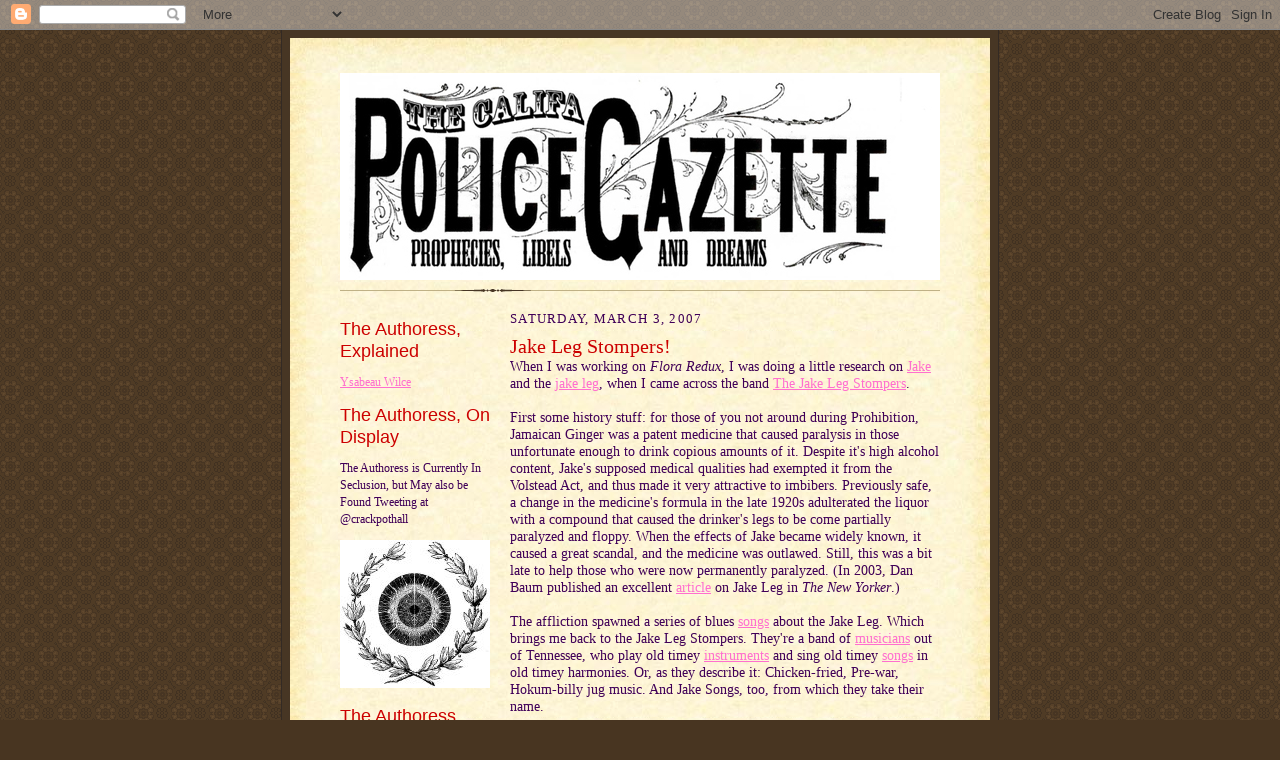

--- FILE ---
content_type: text/html; charset=UTF-8
request_url: https://califapolicegazette.blogspot.com/2007/03/jake-leg-stompers.html
body_size: 10929
content:
<!DOCTYPE html>
<html dir='ltr'>
<head>
<link href='https://www.blogger.com/static/v1/widgets/2944754296-widget_css_bundle.css' rel='stylesheet' type='text/css'/>
<meta content='text/html; charset=UTF-8' http-equiv='Content-Type'/>
<meta content='blogger' name='generator'/>
<link href='https://califapolicegazette.blogspot.com/favicon.ico' rel='icon' type='image/x-icon'/>
<link href='http://califapolicegazette.blogspot.com/2007/03/jake-leg-stompers.html' rel='canonical'/>
<link rel="alternate" type="application/atom+xml" title=". - Atom" href="https://califapolicegazette.blogspot.com/feeds/posts/default" />
<link rel="alternate" type="application/rss+xml" title=". - RSS" href="https://califapolicegazette.blogspot.com/feeds/posts/default?alt=rss" />
<link rel="service.post" type="application/atom+xml" title=". - Atom" href="https://www.blogger.com/feeds/8771986852817302610/posts/default" />

<link rel="alternate" type="application/atom+xml" title=". - Atom" href="https://califapolicegazette.blogspot.com/feeds/6458704339995053279/comments/default" />
<!--Can't find substitution for tag [blog.ieCssRetrofitLinks]-->
<meta content='http://califapolicegazette.blogspot.com/2007/03/jake-leg-stompers.html' property='og:url'/>
<meta content='Jake Leg Stompers!' property='og:title'/>
<meta content='When I was working on Flora Redux , I was doing a little research on Jake  and the jake  leg , when I came across the band The Jake Leg Stom...' property='og:description'/>
<title>.: Jake Leg Stompers!</title>
<style id='page-skin-1' type='text/css'><!--
/*
-----------------------------------------------------
Blogger Template Style Sheet
Name:     Scribe
Date:     27 Feb 2004
Updated by: Blogger Team
------------------------------------------------------ */
/* Defaults
----------------------------------------------- */
body {
margin:0;
padding:0;
font-size: small;
text-align:center;
color:#400058;
line-height:1.3em;
background:#483521 url("https://resources.blogblog.com/blogblog/data/scribe/bg.gif") repeat;
}
blockquote {
font-style:italic;
padding:0 32px;
line-height:1.6;
margin-top:0;
margin-right:0;
margin-bottom:.6em;
margin-left:0;
}
p {
margin:0;
padding:0;
}
abbr, acronym {
cursor:help;
font-style:normal;
}
code {
font-size: 90%;
white-space:normal;
color:#666;
}
hr {display:none;}
img {border:0;}
/* Link styles */
a:link {
color:#FF6FCF;
text-decoration:underline;
}
a:visited {
color: #6131BD;
text-decoration:underline;
}
a:hover {
color: #6131BD;
text-decoration:underline;
}
a:active {
color: #6131BD;
}
/* Layout
----------------------------------------------- */
#outer-wrapper {
background-color:#473624;
border-left:1px solid #332A24;
border-right:1px solid #332A24;
width:700px;
margin:0px auto;
padding:8px;
text-align:center;
font: normal normal 110% Georgia, Times New Roman,Sans-Serif;;
}
#main-top {
width:700px;
height:49px;
background:#FFF3DB url("https://resources.blogblog.com/blogblog/data/scribe/bg_paper_top.jpg") no-repeat top left;
margin:0px;
padding:0px;
display:block;
}
#main-bot {
width:700px;
height:81px;
background:#FFF3DB url("https://resources.blogblog.com/blogblog/data/scribe/bg_paper_bot.jpg") no-repeat top left;
margin:0;
padding:0;
display:block;
}
#wrap2 {
width:700px;
background:#FFF3DB url("https://resources.blogblog.com/blogblog/data/scribe/bg_paper_mid.jpg") repeat-y;
margin-top: -14px;
margin-right: 0px;
margin-bottom: 0px;
margin-left: 0px;
text-align:left;
display:block;
}
#wrap3 {
padding:0 50px;
}
.Header {
}
h1 {
margin:0;
padding-top:0;
padding-right:0;
padding-bottom:6px;
padding-left:0;
font: normal normal 225% Georgia, Times New Roman,sans-serif;
color: #000000;
}
h1 a:link {
text-decoration:none;
color: #000000;
}
h1 a:visited {
text-decoration:none;
}
h1 a:hover {
border:0;
text-decoration:none;
}
.Header .description {
margin:0;
padding:0;
line-height:1.5em;
color: #000000;
font: italic normal 100% Georgia, Times New Roman, sans-serif;
}
#sidebar-wrapper {
clear:left;
}
#main {
width:430px;
float:right;
padding:8px 0;
margin:0;
word-wrap: break-word; /* fix for long text breaking sidebar float in IE */
overflow: hidden;     /* fix for long non-text content breaking IE sidebar float */
}
#sidebar {
width:150px;
float:left;
padding:8px 0;
margin:0;
word-wrap: break-word; /* fix for long text breaking sidebar float in IE */
overflow: hidden;     /* fix for long non-text content breaking IE sidebar float */
}
#footer {
clear:both;
background:url("https://resources.blogblog.com/blogblog/data/scribe/divider.gif") no-repeat top left;
padding-top:10px;
_padding-top:6px; /* IE Windows target */
}
#footer p {
line-height:1.5em;
font-size:75%;
}
/* Typography :: Main entry
----------------------------------------------- */
h2.date-header {
font-weight:normal;
text-transform:uppercase;
letter-spacing:.1em;
font-size:90%;
margin:0;
padding:0;
}
.post {
margin-top:8px;
margin-right:0;
margin-bottom:24px;
margin-left:0;
}
.post h3 {
font-weight:normal;
font-size:140%;
color:#cc0000;
margin:0;
padding:0;
}
.post h3 a {
color: #cc0000;
}
.post-body p {
line-height:1.5em;
margin-top:0;
margin-right:0;
margin-bottom:.6em;
margin-left:0;
}
.post-footer {
font-family: Verdana, sans-serif;
font-size:74%;
border-top:1px solid #BFB186;
padding-top:6px;
}
.post-footer a {
margin-right: 6px;
}
.post ul {
margin:0;
padding:0;
}
.post li {
line-height:1.5em;
list-style:none;
background:url("https://resources.blogblog.com/blogblog/data/scribe/list_icon.gif") no-repeat left .3em;
vertical-align:top;
padding-top: 0;
padding-right: 0;
padding-bottom: .6em;
padding-left: 17px;
margin:0;
}
.feed-links {
clear: both;
line-height: 2.5em;
}
#blog-pager-newer-link {
float: left;
}
#blog-pager-older-link {
float: right;
}
#blog-pager {
text-align: center;
}
/* Typography :: Sidebar
----------------------------------------------- */
.sidebar h2 {
margin:0;
padding:0;
color:#cc0000;
font: normal normal 150% Trebuchet, Trebuchet MS, Arial, sans-serif;
}
.sidebar h2 img {
margin-bottom:-4px;
}
.sidebar .widget {
font-size:86%;
margin-top:6px;
margin-right:0;
margin-bottom:12px;
margin-left:0;
padding:0;
line-height: 1.4em;
}
.sidebar ul li {
list-style: none;
margin:0;
}
.sidebar ul {
margin-left: 0;
padding-left: 0;
}
/* Comments
----------------------------------------------- */
#comments {}
#comments h4 {
font-weight:normal;
font-size:120%;
color:#29303B;
margin:0;
padding:0;
}
#comments-block {
line-height:1.5em;
}
.comment-author {
background:url("https://resources.blogblog.com/blogblog/data/scribe/list_icon.gif") no-repeat 2px .35em;
margin:.5em 0 0;
padding-top:0;
padding-right:0;
padding-bottom:0;
padding-left:20px;
font-weight:bold;
}
.comment-body {
margin:0;
padding-top:0;
padding-right:0;
padding-bottom:0;
padding-left:20px;
}
.comment-body p {
font-size:100%;
margin-top:0;
margin-right:0;
margin-bottom:.2em;
margin-left:0;
}
.comment-footer {
color:#29303B;
font-size:74%;
margin:0 0 10px;
padding-top:0;
padding-right:0;
padding-bottom:.75em;
padding-left:20px;
}
.comment-footer a:link {
color:#473624;
text-decoration:underline;
}
.comment-footer a:visited {
color:#716E6C;
text-decoration:underline;
}
.comment-footer a:hover {
color:#956839;
text-decoration:underline;
}
.comment-footer a:active {
color:#956839;
text-decoration:none;
}
.deleted-comment {
font-style:italic;
color:gray;
}
/* Profile
----------------------------------------------- */
#main .profile-data {
display:inline;
}
.profile-datablock, .profile-textblock {
margin-top:0;
margin-right:0;
margin-bottom:4px;
margin-left:0;
}
.profile-data {
margin:0;
padding-top:0;
padding-right:8px;
padding-bottom:0;
padding-left:0;
text-transform:uppercase;
letter-spacing:.1em;
font-size:90%;
color:#211104;
}
.profile-img {
float: left;
margin-top: 0;
margin-right: 5px;
margin-bottom: 5px;
margin-left: 0;
border:1px solid #A2907D;
padding:2px;
}
#header .widget, #main .widget {
margin-bottom:12px;
padding-bottom:12px;
}
#header {
background:url("https://resources.blogblog.com/blogblog/data/scribe/divider.gif") no-repeat bottom left;
}
/** Page structure tweaks for layout editor wireframe */
body#layout #outer-wrapper {
margin-top: 0;
padding-top: 0;
}
body#layout #wrap2,
body#layout #wrap3 {
margin-top: 0;
}
body#layout #main-top {
display:none;
}

--></style>
<link href='https://www.blogger.com/dyn-css/authorization.css?targetBlogID=8771986852817302610&amp;zx=b5390ce3-6c7c-4109-9414-a9104e73726d' media='none' onload='if(media!=&#39;all&#39;)media=&#39;all&#39;' rel='stylesheet'/><noscript><link href='https://www.blogger.com/dyn-css/authorization.css?targetBlogID=8771986852817302610&amp;zx=b5390ce3-6c7c-4109-9414-a9104e73726d' rel='stylesheet'/></noscript>
<meta name='google-adsense-platform-account' content='ca-host-pub-1556223355139109'/>
<meta name='google-adsense-platform-domain' content='blogspot.com'/>

</head>
<body>
<div class='navbar section' id='navbar'><div class='widget Navbar' data-version='1' id='Navbar1'><script type="text/javascript">
    function setAttributeOnload(object, attribute, val) {
      if(window.addEventListener) {
        window.addEventListener('load',
          function(){ object[attribute] = val; }, false);
      } else {
        window.attachEvent('onload', function(){ object[attribute] = val; });
      }
    }
  </script>
<div id="navbar-iframe-container"></div>
<script type="text/javascript" src="https://apis.google.com/js/platform.js"></script>
<script type="text/javascript">
      gapi.load("gapi.iframes:gapi.iframes.style.bubble", function() {
        if (gapi.iframes && gapi.iframes.getContext) {
          gapi.iframes.getContext().openChild({
              url: 'https://www.blogger.com/navbar/8771986852817302610?po\x3d6458704339995053279\x26origin\x3dhttps://califapolicegazette.blogspot.com',
              where: document.getElementById("navbar-iframe-container"),
              id: "navbar-iframe"
          });
        }
      });
    </script><script type="text/javascript">
(function() {
var script = document.createElement('script');
script.type = 'text/javascript';
script.src = '//pagead2.googlesyndication.com/pagead/js/google_top_exp.js';
var head = document.getElementsByTagName('head')[0];
if (head) {
head.appendChild(script);
}})();
</script>
</div></div>
<div id='outer-wrapper'>
<div id='main-top'></div>
<!-- placeholder for image -->
<div id='wrap2'><div id='wrap3'>
<div class='header section' id='header'><div class='widget Header' data-version='1' id='Header1'>
<div id='header-inner'>
<a href='https://califapolicegazette.blogspot.com/' style='display: block'>
<img alt='.' height='207px; ' id='Header1_headerimg' src='https://blogger.googleusercontent.com/img/b/R29vZ2xl/AVvXsEh_jd-hVdu6uN4yHFazFMod28h6x14eUFBBWLd_tqrXo6vDVYempDhR_het444Wkhvd6xM3JstxpalnlY9-EegZe_SOCPz15HFyVd_KrTnAUkrSbnTdOlrt6bxlI9w75i7xZ6K4WsAAmyY/s1600-r/327488719_7394eec947_b.jpg' style='display: block' width='600px; '/>
</a>
</div>
</div></div>
<div id='crosscol-wrapper' style='text-align:center'>
<div class='crosscol no-items section' id='crosscol'></div>
</div>
<div id='sidebar-wrapper'>
<div class='sidebar section' id='sidebar'><div class='widget TextList' data-version='1' id='TextList3'>
<h2>The Authoress, Explained</h2>
<div class='widget-content'>
<ul>
<li><a href=http://yswilce.com/authoress_explained.html target='_new'>Ysabeau Wilce</a></li>
</ul>
<div class='clear'></div>
</div>
</div><div class='widget TextList' data-version='1' id='TextList1'>
<h2>The Authoress, On Display</h2>
<div class='widget-content'>
<ul>
<li>The Authoress is Currently In Seclusion, but May also be Found Tweeting at @crackpothall</li>
</ul>
<div class='clear'></div>
</div>
</div><div class='widget Image' data-version='1' id='Image1'>
<div class='widget-content'>
<img alt='' height='148' id='Image1_img' src='//photos1.blogger.com/x/blogger2/5202/1070799176369299/150/231873/gse_multipart11846.jpg' width='150'/>
<br/>
</div>
<div class='clear'></div>
</div><div class='widget TextList' data-version='1' id='TextList2'>
<h2>The Authoress, Elsewhere</h2>
<div class='widget-content'>
<ul>
<li><a href="http://www.amazon.com/Fearsome-Journeys-Solaris-Book-Fantasy/dp/1781081182/ref=sr_1_1?s=books&amp;ie=UTF8&amp;qid=1373765474&amp;sr=1-1&amp;keywords=fearsome+journeys+the+new+solaris+book+of+fantasy+by+jonathan+strahan" target="_new">Fearsome Journeys: The New Solaris Book of Fantasy</a></li>
<li><a href="http://www.amazon.com/Steampunk-Anthology-Fantastically-Strange-Stories/dp/0763648434/ref=sr_1_1?s=books&amp;ie=UTF8&amp;qid=1336254653&amp;sr=1-1" target="_new">Steampunk! An Anthology of Fantastically Rich &amp; Strange Stories</a></li>
<li><a href="http://www.amazon.com/Eclipse-New-Science-Fiction-Fantasy/dp/1597801178/ref=sr_1_1?ie=UTF8&amp;s=books&amp;qid=1222495882&amp;sr=1-1" target="_new">Eclipse 1: New Science Fiction &amp; Fantasy</a></li>
<li><a href="http://www.amazon.com/Years-Best-Fantasy-Horror-2007/dp/0312369425/ref=pd_bbs_sr_2?ie=UTF8&amp;s=books&amp;qid=1222495780&amp;sr=1-2" target="_new">The Year's Best Fantasy 2007</a></li>
</ul>
<div class='clear'></div>
</div>
</div><div class='widget Text' data-version='1' id='Text2'>
<h2 class='title'>Novels!</h2>
<div class='widget-content'>
.
</div>
<div class='clear'></div>
</div><div class='widget Image' data-version='1' id='Image8'>
<div class='widget-content'>
<img alt='' height='150' id='Image8_img' src='https://blogger.googleusercontent.com/img/b/R29vZ2xl/AVvXsEgV18UU4XcbfD9DCFxvXiwwELTilegUPaZbrFrCXDolI0w93O4p_tL8AVU9QieQsKmMZ4WRWq1QYCibZKucYR7ttNDlZey8TMbNTOZLEHQEqjQVh5uu8cBa6ZLMxanpO9VzOeYCHtlDmHQ/s150/flora%2527s+fury.jpg' width='150'/>
<br/>
</div>
<div class='clear'></div>
</div><div class='widget Image' data-version='1' id='Image7'>
<div class='widget-content'>
<img alt='' height='150' id='Image7_img' src='https://blogger.googleusercontent.com/img/b/R29vZ2xl/AVvXsEhRR26h5Q1NcGZ2v7zRAHX0d7bs7DpfPP6zA21hOSg43ysC7D2cYutNWxqYGXn2tMq0d5iavOQefecmSMj7hmOdWFdWUb7AA4CA-QQWNIwkS46493UULEgf6B0eXEXjXGRPRapoYZQ2Co0/s150/florasdare.jpg' width='150'/>
<br/>
</div>
<div class='clear'></div>
</div><div class='widget HTML' data-version='1' id='HTML3'>
<div class='widget-content'>
<a href="http://www.amazon.com/Flora-Segunda-Magickal-Glass-Gazing-Sidekick/dp/0152054332/sr=1-1/qid=1165615451/ref=pd_bbs_sr_1/104-9022351-0547153?ie=UTF8&s=books"><img width="170" alt="flora_segunda_frame" src="https://lh3.googleusercontent.com/blogger_img_proxy/AEn0k_u65zz7ZDLUbNYGZWcfGqkW5z2U4rn84DpRyiiTvxZ96FcBUsrNCfOz7O0xNcQ7S_sr7d_eEPFgeTtCMY9fOIKbpWMn2aP8Ybn2I1cmhlZNvUY4PJ2btdHtsYQ=s0-d" height="230"></a>
</div>
<div class='clear'></div>
</div><div class='widget HTML' data-version='1' id='HTML7'>
<div class='widget-content'>
<a href="http://www.amazon.co.uk/o/ASIN/1407102370/ref=s9_asin_image_1-2259_g1-1966_g1/203-4999872-6406332?pf_rd_m=A3P5ROKL5A1OLE&pf_rd_s=center-1&pf_rd_r=14EK2483935BNSY6C1QN&pf_rd_t=101&pf_rd_p=139045791&pf_rd_i=468294">
<img width="170" alt="flora_segunda_frame" src="https://lh3.googleusercontent.com/blogger_img_proxy/AEn0k_tlJsnRh07OBT-76JxlPTc5oHwvm1w4OtyA2ncom7f_rRcQoMnUooT4AeKnGZGMrUPvQAhToHDB5Vli93f22r0N-14F9tpXbquS2gjBXknVGOUfejdjtQIJuLVtYBEII5U=s0-d"></a>
</div>
<div class='clear'></div>
</div><div class='widget Text' data-version='1' id='Text1'>
<h2 class='title'>Bilskinir Press</h2>
<div class='widget-content'>
.
</div>
<div class='clear'></div>
</div><div class='widget Image' data-version='1' id='Image3'>
<div class='widget-content'>
<img alt='' height='150' id='Image3_img' src='//photos1.blogger.com/blogger2/5202/1070799176369299/150/gse_multipart4696.jpg' width='97'/>
<br/>
<span class='caption'>The Biography of a Bouncing Boy Terror</span>
</div>
<div class='clear'></div>
</div><div class='widget Image' data-version='1' id='Image4'>
<div class='widget-content'>
<img alt='' height='150' id='Image4_img' src='//photos1.blogger.com/blogger2/5202/1070799176369299/150/gse_multipart32327.jpg' width='97'/>
<br/>
<span class='caption'>The Birthday Girl, or Tiny Doom is Thirteen</span>
</div>
<div class='clear'></div>
</div><div class='widget Image' data-version='1' id='Image6'>
<div class='widget-content'>
<img alt='' height='150' id='Image6_img' src='//photos1.blogger.com/x/blogger2/5202/1070799176369299/150/z/936222/gse_multipart27685.jpg' width='97'/>
<br/>
<span class='caption'>Comestible Commissaries, or The Importance of Eating Earnest</span>
</div>
<div class='clear'></div>
</div><div class='widget Image' data-version='1' id='Image5'>
<div class='widget-content'>
<img alt='' height='150' id='Image5_img' src='//photos1.blogger.com/x/blogger2/5202/1070799176369299/150/z/805403/gse_multipart6235.jpg' width='97'/>
<br/>
<span class='caption'>Metal More Attractive, or A Young Man's Dilemma</span>
</div>
<div class='clear'></div>
</div><div class='widget Image' data-version='1' id='Image2'>
<div class='widget-content'>
<img alt='' height='133' id='Image2_img' src='//photos1.blogger.com/x/blogger2/5202/1070799176369299/150/572430/gse_multipart13618.jpg' width='149'/>
<br/>
</div>
<div class='clear'></div>
</div></div>
</div>
<div class='main section' id='main'><div class='widget Blog' data-version='1' id='Blog1'>
<div class='blog-posts hfeed'>

          <div class="date-outer">
        
<h2 class='date-header'><span>Saturday, March 3, 2007</span></h2>

          <div class="date-posts">
        
<div class='post-outer'>
<div class='post hentry uncustomized-post-template' itemprop='blogPost' itemscope='itemscope' itemtype='http://schema.org/BlogPosting'>
<meta content='8771986852817302610' itemprop='blogId'/>
<meta content='6458704339995053279' itemprop='postId'/>
<a name='6458704339995053279'></a>
<h3 class='post-title entry-title' itemprop='name'>
Jake Leg Stompers!
</h3>
<div class='post-header'>
<div class='post-header-line-1'></div>
</div>
<div class='post-body entry-content' id='post-body-6458704339995053279' itemprop='description articleBody'>
When I was working on <span style="font-style: italic;">Flora <span class="blsp-spelling-error" id="SPELLING_ERROR_0">Redux</span></span>, I was doing a little research on <a href="http://en.wikipedia.org/wiki/Jamaican_ginger">Jake</a> and the <a href="http://www.phrases.org.uk/bulletin_board/26/messages/10.html"><span class="blsp-spelling-error" id="SPELLING_ERROR_1">jake</span> leg</a>, when I came across the band <a href="http://www.jakelegstompers.com/">The Jake Leg <span class="blsp-spelling-error" id="SPELLING_ERROR_2">Stompers</span></a>.<br /><br />First some history stuff: for those of you not around during Prohibition,  Jamaican Ginger was a patent medicine that caused paralysis in those unfortunate enough to drink copious amounts of it. Despite it's high alcohol content, Jake's supposed medical qualities had exempted it from the Volstead Act, and thus made it very attractive to imbibers. Previously safe, a change in the medicine's formula in the late 1920s adulterated the liquor with a compound that caused the drinker's legs to be come partially paralyzed and floppy. When the effects of Jake became widely known, it caused a great scandal, and the medicine was outlawed. Still, this was a bit late to help those who were now permanently paralyzed. (In 2003, Dan Baum published an excellent <a href="http://www.knoxandbaum.com/sitebuildercontent/sitebuilderfiles/jakeleg.pdf">article</a> on Jake Leg in <span style="font-style: italic;">The New Yorker</span>.)<br /><br />The affliction spawned a series of blues <a href="http://www.ibiblio.org/moonshine/drink/jakesongs.html">songs</a> about the Jake Leg. Which brings me back to the Jake Leg <span class="blsp-spelling-error" id="SPELLING_ERROR_3">Stompers</span>. They're a band of <a href="http://www.jakelegstompers.com/Main/minstrels.html">musicians</a> out of Tennessee, who play old <span class="blsp-spelling-error" id="SPELLING_ERROR_4">timey</span> <a href="http://www.jakelegstompers.com/Main/instrumentation.html">instruments</a> and sing old <span class="blsp-spelling-error" id="SPELLING_ERROR_5">timey</span> <a href="http://www.jakelegstompers.com/Main/sources.html">songs</a> in old <span class="blsp-spelling-error" id="SPELLING_ERROR_6">timey</span> harmonies. Or, as they describe it: Chicken-fried, <span class="blsp-spelling-error" id="SPELLING_ERROR_7">Pre</span>-war, Hokum-billy jug music. And Jake Songs, too, from which they take their name.<br /><br />And they are super fantastic wonderful!<br /><br />I picked up their first <span class="blsp-spelling-error" id="SPELLING_ERROR_8">cd</span>, <a href="http://cdbaby.com/cd/jakelegstompers">Guaranteed Absolutely Pure</a>, last summer and I've probably played it about a zillion times since I got it. One of the super cool things about the Jake Leg <span class="blsp-spelling-error" id="SPELLING_ERROR_9">Stompers</span> is that they don't just play old <span class="blsp-spelling-error" id="SPELLING_ERROR_10">timey</span> music; they also try to duplicate old recording techniques and instrumentation. So their songs sound like they are broadcasting out of some far distant swampy past, where the stockings are rolled, the fans are waving lazily, and the revenue man is looking to spoil <span class="blsp-spelling-corrected" id="SPELLING_ERROR_11">every one's</span> fun. Their cover of Fats Waller's <span style="font-style: italic;">The </span><a href="http://www.dubba.com/hookah/lyrics/thevipersdrag.htm" style="font-style: italic;">Viper's Drag</a> is sure to get your heels a-clacking, and their rendition of the traditional blues song <span style="font-style: italic;">The Saint James Infirmary </span>makes me want to howl with despair every time I listen to it. And yes, that's a good thing!<span style="font-style: italic;"><br /></span><br />My only complaint about the Jake Leg <span class="blsp-spelling-error" id="SPELLING_ERROR_12">Stompers</span> is that they only had one <span class="blsp-spelling-error" id="SPELLING_ERROR_13">cd</span>. But now, with the release of their latest disc, <a href="http://cdbaby.com/cd/jakelegstompers2">Hot Feet,</a> my feverish prayers have been answered. Bring out the jug, and bring on the band. I'm there.<br /><br />And I urge you to get yourself over to <a href="http://cdbaby.com"><span class="blsp-spelling-error" id="SPELLING_ERROR_14">cd</span> baby</a> and be there too. Bands this good, whose music is an obvious labor of love, deserve our support. (And while you are at <span class="blsp-spelling-error" id="SPELLING_ERROR_15">cd</span> baby, check out their other bands--great stuff.)<br /><span style="font-style: italic;"></span><br /><br />"Masterful, mysterious, and melodious--music that seems to have drifted out of a swamp fever dream, the aural <span class="blsp-spelling-corrected" id="SPELLING_ERROR_16">equivalent</span> of a will-o-wisp, frightening yet irresistible." <span style="font-style: italic;">The <span class="blsp-spelling-error" id="SPELLING_ERROR_17">Arivaipa</span> Jump-Up</span><br /><br />"Rhythms for the snake-bit, <span class="blsp-spelling-corrected" id="SPELLING_ERROR_18">guaranteed</span> to get yer poison pumping." <span style="font-style: italic;">The <span class="blsp-spelling-error" id="SPELLING_ERROR_19">Califa</span> Lyric Opera Revue<br /><br /></span>"<span class="blsp-spelling-error" id="SPELLING_ERROR_20">Yee</span>-<span class="blsp-spelling-error" id="SPELLING_ERROR_21">fracking</span>-ha!" <span style="font-style: italic;">The Pudding Pie Conniption.</span><span style="font-style: italic;"><br /></span>
<div style='clear: both;'></div>
</div>
<div class='post-footer'>
<div class='post-footer-line post-footer-line-1'>
<span class='post-author vcard'>
Posted by
<span class='fn' itemprop='author' itemscope='itemscope' itemtype='http://schema.org/Person'>
<meta content='https://www.blogger.com/profile/01684128551495819812' itemprop='url'/>
<a class='g-profile' href='https://www.blogger.com/profile/01684128551495819812' rel='author' title='author profile'>
<span itemprop='name'>Ysabeau Wilce</span>
</a>
</span>
</span>
<span class='post-timestamp'>
at
<meta content='http://califapolicegazette.blogspot.com/2007/03/jake-leg-stompers.html' itemprop='url'/>
<a class='timestamp-link' href='https://califapolicegazette.blogspot.com/2007/03/jake-leg-stompers.html' rel='bookmark' title='permanent link'><abbr class='published' itemprop='datePublished' title='2007-03-03T11:26:00-06:00'>11:26&#8239;AM</abbr></a>
</span>
<span class='post-comment-link'>
</span>
<span class='post-icons'>
<span class='item-control blog-admin pid-1836163831'>
<a href='https://www.blogger.com/post-edit.g?blogID=8771986852817302610&postID=6458704339995053279&from=pencil' title='Edit Post'>
<img alt='' class='icon-action' height='18' src='https://resources.blogblog.com/img/icon18_edit_allbkg.gif' width='18'/>
</a>
</span>
</span>
<div class='post-share-buttons goog-inline-block'>
</div>
</div>
<div class='post-footer-line post-footer-line-2'>
<span class='post-labels'>
</span>
</div>
<div class='post-footer-line post-footer-line-3'>
<span class='post-location'>
</span>
</div>
</div>
</div>
<div class='comments' id='comments'>
<a name='comments'></a>
<h4>No comments:</h4>
<div id='Blog1_comments-block-wrapper'>
<dl class='avatar-comment-indent' id='comments-block'>
</dl>
</div>
<p class='comment-footer'>
<a href='https://www.blogger.com/comment/fullpage/post/8771986852817302610/6458704339995053279' onclick='javascript:window.open(this.href, "bloggerPopup", "toolbar=0,location=0,statusbar=1,menubar=0,scrollbars=yes,width=640,height=500"); return false;'>Post a Comment</a>
</p>
</div>
</div>

        </div></div>
      
</div>
<div class='blog-pager' id='blog-pager'>
<span id='blog-pager-newer-link'>
<a class='blog-pager-newer-link' href='https://califapolicegazette.blogspot.com/2007/03/considerations.html' id='Blog1_blog-pager-newer-link' title='Newer Post'>Newer Post</a>
</span>
<span id='blog-pager-older-link'>
<a class='blog-pager-older-link' href='https://califapolicegazette.blogspot.com/2007/03/book-plates.html' id='Blog1_blog-pager-older-link' title='Older Post'>Older Post</a>
</span>
<a class='home-link' href='https://califapolicegazette.blogspot.com/'>Home</a>
</div>
<div class='clear'></div>
<div class='post-feeds'>
<div class='feed-links'>
Subscribe to:
<a class='feed-link' href='https://califapolicegazette.blogspot.com/feeds/6458704339995053279/comments/default' target='_blank' type='application/atom+xml'>Post Comments (Atom)</a>
</div>
</div>
</div></div>
<div id='footer-wrapper'>
<div class='footer section' id='footer'><div class='widget HTML' data-version='1' id='HTML4'>
<div class='widget-content'>
<br/>

			<csobj w="880" csref="http://www.yswilce.com/footer_menu.html" t="Component" h="120" occur="25">
				<div align="center">
					<div style="position:relative;width:801px;height:75px;background-image:url(https://lh3.googleusercontent.com/blogger_img_proxy/AEn0k_tyY1YmR-sUWYfUe7wex_zuXDig6e0FYpVt5byiOfDAtObT3srbXGWlQVdDX2QoZd7y9PmR1SkbjtJ7TdUYW2N1J896Uuqe2a32C4pGiLs6AftSLRo=s0-d);-adbe-g:m;">
						<div style="position:absolute;top:27px;left:122px;width:32px;height:20px;">
							<table border="0" width="486" cellspacing="0" cellpadding="0">
								<tr>
									<td><a href="http://www.yswilce.com/index.html"><img border="0" alt="" width="58" src="https://lh3.googleusercontent.com/blogger_img_proxy/AEn0k_t9HpNR-6NiBn38YrzuTda3VFfngyALt1-F83N2aLz95jsjZtUfbfKBLpRvDujnH8NMkWG-dSJNesSBY9-E9M95REV_V0Kum4T5Bfzh3WBaryYt=s0-d" height="20"></a></td>
									<td><a href="http://www.yswilce.com/authoress_explained.html"><img border="0" alt="" width="185" src="https://lh3.googleusercontent.com/blogger_img_proxy/AEn0k_s8CfWiU6Lg1QZC5Jg0oP_UAKM85LG17ppKjcWibi2C79yhOwRD2rS1iP_p0CWUYm4WJf4h7hZeGZsIL-awMyDdTVszigpdAyOwFRiLIwgmyQ5fc9ItKmk=s0-d" height="20"></a></td>
									<td><a href="http://www.yswilce.com/alta_califa.html"><img border="0" alt="" width="118" src="https://lh3.googleusercontent.com/blogger_img_proxy/AEn0k_uTZKXMdojLAPXvrgDk48f9wTeoRMSRsQcUNnNA2G9HNWDQgQawx6P6-Igrw3ldQhCgGzUmwV1jbYsNc93yrMLAvs-GSvhxO6QeQ1RLlYoNatUL_8ruHG10=s0-d" height="20"></a></td>

									<td><a href="http://www.yswilce.com/flora.html"><img border="0" alt="" width="121" src="https://lh3.googleusercontent.com/blogger_img_proxy/AEn0k_uRaobQbP75uMBtwfUtJvVvo0PzNV4SA4zM4Z-kPQqY413TP_j-hGl38h5CPVY061P-mBaLvoOzZXGfZX4riJlMfnTDCudNnGF2OooHRzTdcLiCOQ=s0-d" height="20"></a></td>
									<td><a href="http://www.yswilce.com/library_portal/library_portal.html"><img border="0" alt="" width="74" src="https://lh3.googleusercontent.com/blogger_img_proxy/AEn0k_sWKSKDHZtVOPonDoQmi2F-DY54WPMF51r6Qo9Xi72-LEm1DlO6foPUriT4QNHi79-lpNE1ImHu9yddKyuiE6N0G_pUbZOkCckGC4xAdbFNPyMIlF9Utf18=s0-d" height="20"></a></td>
								</tr>
							</table>
						</div>
					</div>
					<br/></div></csobj>
</div>
<div class='clear'></div>
</div><div class='widget HTML' data-version='1' id='HTML5'>
<div class='widget-content'>
<!-- Site Meter XHTML Strict 1.0 -->
<script src="//s30.sitemeter.com/js/counter.js?site=s30califapolice" type="text/javascript">
</script>
<!-- Copyright (c)2006 Site Meter -->
</div>
<div class='clear'></div>
</div></div>
</div>
</div></div>
<div id='main-bot'></div>
<!-- placeholder for image -->
</div>

<script type="text/javascript" src="https://www.blogger.com/static/v1/widgets/2028843038-widgets.js"></script>
<script type='text/javascript'>
window['__wavt'] = 'AOuZoY61gEnbfu__LP4KL2DilIWrmNu_Zw:1769069261526';_WidgetManager._Init('//www.blogger.com/rearrange?blogID\x3d8771986852817302610','//califapolicegazette.blogspot.com/2007/03/jake-leg-stompers.html','8771986852817302610');
_WidgetManager._SetDataContext([{'name': 'blog', 'data': {'blogId': '8771986852817302610', 'title': '.', 'url': 'https://califapolicegazette.blogspot.com/2007/03/jake-leg-stompers.html', 'canonicalUrl': 'http://califapolicegazette.blogspot.com/2007/03/jake-leg-stompers.html', 'homepageUrl': 'https://califapolicegazette.blogspot.com/', 'searchUrl': 'https://califapolicegazette.blogspot.com/search', 'canonicalHomepageUrl': 'http://califapolicegazette.blogspot.com/', 'blogspotFaviconUrl': 'https://califapolicegazette.blogspot.com/favicon.ico', 'bloggerUrl': 'https://www.blogger.com', 'hasCustomDomain': false, 'httpsEnabled': true, 'enabledCommentProfileImages': true, 'gPlusViewType': 'FILTERED_POSTMOD', 'adultContent': false, 'analyticsAccountNumber': '', 'encoding': 'UTF-8', 'locale': 'en', 'localeUnderscoreDelimited': 'en', 'languageDirection': 'ltr', 'isPrivate': false, 'isMobile': false, 'isMobileRequest': false, 'mobileClass': '', 'isPrivateBlog': false, 'isDynamicViewsAvailable': true, 'feedLinks': '\x3clink rel\x3d\x22alternate\x22 type\x3d\x22application/atom+xml\x22 title\x3d\x22. - Atom\x22 href\x3d\x22https://califapolicegazette.blogspot.com/feeds/posts/default\x22 /\x3e\n\x3clink rel\x3d\x22alternate\x22 type\x3d\x22application/rss+xml\x22 title\x3d\x22. - RSS\x22 href\x3d\x22https://califapolicegazette.blogspot.com/feeds/posts/default?alt\x3drss\x22 /\x3e\n\x3clink rel\x3d\x22service.post\x22 type\x3d\x22application/atom+xml\x22 title\x3d\x22. - Atom\x22 href\x3d\x22https://www.blogger.com/feeds/8771986852817302610/posts/default\x22 /\x3e\n\n\x3clink rel\x3d\x22alternate\x22 type\x3d\x22application/atom+xml\x22 title\x3d\x22. - Atom\x22 href\x3d\x22https://califapolicegazette.blogspot.com/feeds/6458704339995053279/comments/default\x22 /\x3e\n', 'meTag': '', 'adsenseHostId': 'ca-host-pub-1556223355139109', 'adsenseHasAds': false, 'adsenseAutoAds': false, 'boqCommentIframeForm': true, 'loginRedirectParam': '', 'isGoogleEverywhereLinkTooltipEnabled': true, 'view': '', 'dynamicViewsCommentsSrc': '//www.blogblog.com/dynamicviews/4224c15c4e7c9321/js/comments.js', 'dynamicViewsScriptSrc': '//www.blogblog.com/dynamicviews/6e0d22adcfa5abea', 'plusOneApiSrc': 'https://apis.google.com/js/platform.js', 'disableGComments': true, 'interstitialAccepted': false, 'sharing': {'platforms': [{'name': 'Get link', 'key': 'link', 'shareMessage': 'Get link', 'target': ''}, {'name': 'Facebook', 'key': 'facebook', 'shareMessage': 'Share to Facebook', 'target': 'facebook'}, {'name': 'BlogThis!', 'key': 'blogThis', 'shareMessage': 'BlogThis!', 'target': 'blog'}, {'name': 'X', 'key': 'twitter', 'shareMessage': 'Share to X', 'target': 'twitter'}, {'name': 'Pinterest', 'key': 'pinterest', 'shareMessage': 'Share to Pinterest', 'target': 'pinterest'}, {'name': 'Email', 'key': 'email', 'shareMessage': 'Email', 'target': 'email'}], 'disableGooglePlus': true, 'googlePlusShareButtonWidth': 0, 'googlePlusBootstrap': '\x3cscript type\x3d\x22text/javascript\x22\x3ewindow.___gcfg \x3d {\x27lang\x27: \x27en\x27};\x3c/script\x3e'}, 'hasCustomJumpLinkMessage': false, 'jumpLinkMessage': 'Read more', 'pageType': 'item', 'postId': '6458704339995053279', 'pageName': 'Jake Leg Stompers!', 'pageTitle': '.: Jake Leg Stompers!'}}, {'name': 'features', 'data': {}}, {'name': 'messages', 'data': {'edit': 'Edit', 'linkCopiedToClipboard': 'Link copied to clipboard!', 'ok': 'Ok', 'postLink': 'Post Link'}}, {'name': 'template', 'data': {'isResponsive': false, 'isAlternateRendering': false, 'isCustom': false}}, {'name': 'view', 'data': {'classic': {'name': 'classic', 'url': '?view\x3dclassic'}, 'flipcard': {'name': 'flipcard', 'url': '?view\x3dflipcard'}, 'magazine': {'name': 'magazine', 'url': '?view\x3dmagazine'}, 'mosaic': {'name': 'mosaic', 'url': '?view\x3dmosaic'}, 'sidebar': {'name': 'sidebar', 'url': '?view\x3dsidebar'}, 'snapshot': {'name': 'snapshot', 'url': '?view\x3dsnapshot'}, 'timeslide': {'name': 'timeslide', 'url': '?view\x3dtimeslide'}, 'isMobile': false, 'title': 'Jake Leg Stompers!', 'description': 'When I was working on Flora Redux , I was doing a little research on Jake  and the jake  leg , when I came across the band The Jake Leg Stom...', 'url': 'https://califapolicegazette.blogspot.com/2007/03/jake-leg-stompers.html', 'type': 'item', 'isSingleItem': true, 'isMultipleItems': false, 'isError': false, 'isPage': false, 'isPost': true, 'isHomepage': false, 'isArchive': false, 'isLabelSearch': false, 'postId': 6458704339995053279}}]);
_WidgetManager._RegisterWidget('_NavbarView', new _WidgetInfo('Navbar1', 'navbar', document.getElementById('Navbar1'), {}, 'displayModeFull'));
_WidgetManager._RegisterWidget('_HeaderView', new _WidgetInfo('Header1', 'header', document.getElementById('Header1'), {}, 'displayModeFull'));
_WidgetManager._RegisterWidget('_TextListView', new _WidgetInfo('TextList3', 'sidebar', document.getElementById('TextList3'), {}, 'displayModeFull'));
_WidgetManager._RegisterWidget('_TextListView', new _WidgetInfo('TextList1', 'sidebar', document.getElementById('TextList1'), {}, 'displayModeFull'));
_WidgetManager._RegisterWidget('_ImageView', new _WidgetInfo('Image1', 'sidebar', document.getElementById('Image1'), {'resize': true}, 'displayModeFull'));
_WidgetManager._RegisterWidget('_TextListView', new _WidgetInfo('TextList2', 'sidebar', document.getElementById('TextList2'), {}, 'displayModeFull'));
_WidgetManager._RegisterWidget('_TextView', new _WidgetInfo('Text2', 'sidebar', document.getElementById('Text2'), {}, 'displayModeFull'));
_WidgetManager._RegisterWidget('_ImageView', new _WidgetInfo('Image8', 'sidebar', document.getElementById('Image8'), {'resize': false}, 'displayModeFull'));
_WidgetManager._RegisterWidget('_ImageView', new _WidgetInfo('Image7', 'sidebar', document.getElementById('Image7'), {'resize': false}, 'displayModeFull'));
_WidgetManager._RegisterWidget('_HTMLView', new _WidgetInfo('HTML3', 'sidebar', document.getElementById('HTML3'), {}, 'displayModeFull'));
_WidgetManager._RegisterWidget('_HTMLView', new _WidgetInfo('HTML7', 'sidebar', document.getElementById('HTML7'), {}, 'displayModeFull'));
_WidgetManager._RegisterWidget('_TextView', new _WidgetInfo('Text1', 'sidebar', document.getElementById('Text1'), {}, 'displayModeFull'));
_WidgetManager._RegisterWidget('_ImageView', new _WidgetInfo('Image3', 'sidebar', document.getElementById('Image3'), {'resize': true}, 'displayModeFull'));
_WidgetManager._RegisterWidget('_ImageView', new _WidgetInfo('Image4', 'sidebar', document.getElementById('Image4'), {'resize': true}, 'displayModeFull'));
_WidgetManager._RegisterWidget('_ImageView', new _WidgetInfo('Image6', 'sidebar', document.getElementById('Image6'), {'resize': true}, 'displayModeFull'));
_WidgetManager._RegisterWidget('_ImageView', new _WidgetInfo('Image5', 'sidebar', document.getElementById('Image5'), {'resize': true}, 'displayModeFull'));
_WidgetManager._RegisterWidget('_ImageView', new _WidgetInfo('Image2', 'sidebar', document.getElementById('Image2'), {'resize': true}, 'displayModeFull'));
_WidgetManager._RegisterWidget('_BlogView', new _WidgetInfo('Blog1', 'main', document.getElementById('Blog1'), {'cmtInteractionsEnabled': false, 'lightboxEnabled': true, 'lightboxModuleUrl': 'https://www.blogger.com/static/v1/jsbin/4049919853-lbx.js', 'lightboxCssUrl': 'https://www.blogger.com/static/v1/v-css/828616780-lightbox_bundle.css'}, 'displayModeFull'));
_WidgetManager._RegisterWidget('_HTMLView', new _WidgetInfo('HTML4', 'footer', document.getElementById('HTML4'), {}, 'displayModeFull'));
_WidgetManager._RegisterWidget('_HTMLView', new _WidgetInfo('HTML5', 'footer', document.getElementById('HTML5'), {}, 'displayModeFull'));
</script>
</body>
</html>